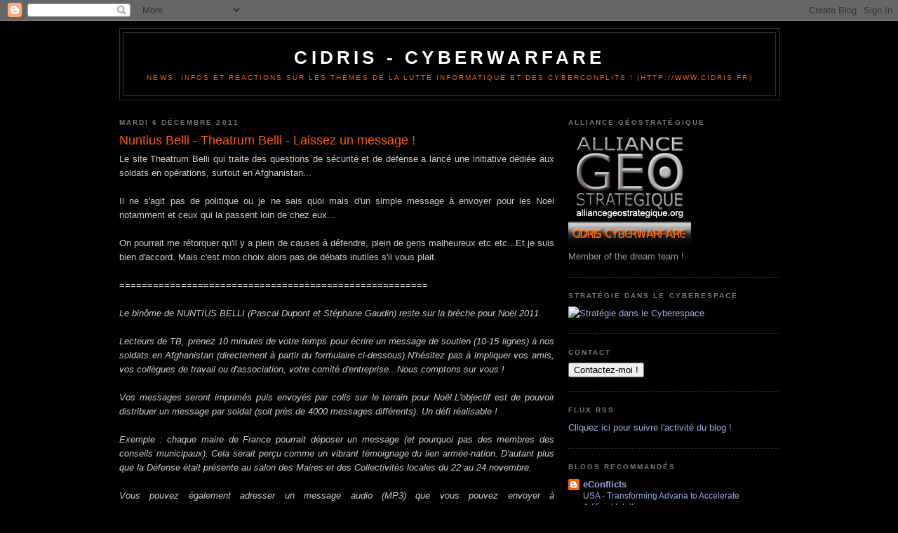

--- FILE ---
content_type: text/html; charset=UTF-8
request_url: https://cidris-news.blogspot.com/2011/12/nuntius-belli-theatrum-belli-laissez-un.html
body_size: 11698
content:
<!DOCTYPE html>
<html dir='ltr' xmlns='http://www.w3.org/1999/xhtml' xmlns:b='http://www.google.com/2005/gml/b' xmlns:data='http://www.google.com/2005/gml/data' xmlns:expr='http://www.google.com/2005/gml/expr'>
<head>
<link href='https://www.blogger.com/static/v1/widgets/2944754296-widget_css_bundle.css' rel='stylesheet' type='text/css'/>
<meta content='Oo7vowAsC9qB1OsZHNI_CH1oqS4fd0uCy2g2sksxppM' name='google-site-verification'/>
<meta content='text/html; charset=UTF-8' http-equiv='Content-Type'/>
<meta content='blogger' name='generator'/>
<link href='https://cidris-news.blogspot.com/favicon.ico' rel='icon' type='image/x-icon'/>
<link href='http://cidris-news.blogspot.com/2011/12/nuntius-belli-theatrum-belli-laissez-un.html' rel='canonical'/>
<link rel="alternate" type="application/atom+xml" title="CIDRIS - Cyberwarfare - Atom" href="https://cidris-news.blogspot.com/feeds/posts/default" />
<link rel="alternate" type="application/rss+xml" title="CIDRIS - Cyberwarfare - RSS" href="https://cidris-news.blogspot.com/feeds/posts/default?alt=rss" />
<link rel="service.post" type="application/atom+xml" title="CIDRIS - Cyberwarfare - Atom" href="https://www.blogger.com/feeds/7986081543618046546/posts/default" />

<link rel="alternate" type="application/atom+xml" title="CIDRIS - Cyberwarfare - Atom" href="https://cidris-news.blogspot.com/feeds/5833540583988711495/comments/default" />
<!--Can't find substitution for tag [blog.ieCssRetrofitLinks]-->
<link href='http://www.theatrum-belli.com/media/01/02/1293703724.png' rel='image_src'/>
<meta content='http://cidris-news.blogspot.com/2011/12/nuntius-belli-theatrum-belli-laissez-un.html' property='og:url'/>
<meta content='Nuntius Belli - Theatrum Belli - Laissez un message !' property='og:title'/>
<meta content='Le site Theatrum Belli qui traite des questions de sécurité et de défense a lancé une initiative dédiée aux soldats en opérations, surtout e...' property='og:description'/>
<meta content='https://lh3.googleusercontent.com/blogger_img_proxy/AEn0k_t9pyji6oxO2iyFb-3YvkR9heYqir1VoSVew3J-ieyUgPIZUatZiODPKH_BucK0nQRFU4Mpf3W031JLetBcUC4Qoi3YpFKboDxy_BkIuCRfizaRkC-zqarPrzCl=w1200-h630-p-k-no-nu' property='og:image'/>
<title>CIDRIS - Cyberwarfare: Nuntius Belli - Theatrum Belli - Laissez un message !</title>
<style id='page-skin-1' type='text/css'><!--
/*
-----------------------------------------------
Blogger Template Style
Name:     Minima Black
Date:     26 Feb 2004
Updated by: Blogger Team
----------------------------------------------- */
/* Variable definitions
====================
<Variable name="bgcolor" description="Page Background Color"
type="color" default="#000">
<Variable name="textcolor" description="Text Color"
type="color" default="#ccc">
<Variable name="linkcolor" description="Link Color"
type="color" default="#9ad">
<Variable name="pagetitlecolor" description="Blog Title Color"
type="color" default="#ccc">
<Variable name="descriptioncolor" description="Blog Description Color"
type="color" default="#777">
<Variable name="titlecolor" description="Post Title Color"
type="color" default="#ad9">
<Variable name="bordercolor" description="Border Color"
type="color" default="#333">
<Variable name="sidebarcolor" description="Sidebar Title Color"
type="color" default="#777">
<Variable name="sidebartextcolor" description="Sidebar Text Color"
type="color" default="#999">
<Variable name="visitedlinkcolor" description="Visited Link Color"
type="color" default="#a7a">
<Variable name="bodyfont" description="Text Font"
type="font" default="normal normal 100% 'Trebuchet MS',Trebuchet,Verdana,Sans-serif">
<Variable name="headerfont" description="Sidebar Title Font"
type="font"
default="normal bold 78% 'Trebuchet MS',Trebuchet,Arial,Verdana,Sans-serif">
<Variable name="pagetitlefont" description="Blog Title Font"
type="font"
default="normal bold 200% 'Trebuchet MS',Trebuchet,Verdana,Sans-serif">
<Variable name="descriptionfont" description="Blog Description Font"
type="font"
default="normal normal 78% 'Trebuchet MS', Trebuchet, Verdana, Sans-serif">
<Variable name="postfooterfont" description="Post Footer Font"
type="font"
default="normal normal 78% 'Trebuchet MS', Trebuchet, Arial, Verdana, Sans-serif">
<Variable name="startSide" description="Start side in blog language"
type="automatic" default="left">
<Variable name="endSide" description="End side in blog language"
type="automatic" default="right">
*/
/* Use this with templates/template-twocol.html */
body {
background:#000000;
margin:0;
color:#cccccc;
font: x-small "Trebuchet MS", Trebuchet, Verdana, Sans-serif;
font-size/* */:/**/small;
font-size: /**/small;
text-align: center;
}
a:link {
color:#99aadd;
text-decoration:none;
}
a:visited {
color:#aa77aa;
text-decoration:none;
}
a:hover {
color:#FB5C00;
text-decoration:underline;
}
a img {
border-width:0;
}
/* Header
-----------------------------------------------
*/
#header-wrapper {
width: 940px;
margin:0 auto 10px;
border:1px solid #333333;
}
#header-inner {
background-position: center;
margin-left: auto;
margin-right: auto;
}
#header {
margin: 5px;
border: 1px solid #333333;
text-align: center;
color:#FFFFFF;
}
#header h1 {
margin:5px 5px 0;
padding:15px 20px .25em;
line-height:1.2em;
text-transform:uppercase;
letter-spacing:.2em;
font: normal bold 200% 'Trebuchet MS',Trebuchet,Verdana,Sans-serif;
}
#header a {
color:#FFFFFF;
text-decoration:none;
}
#header a:hover {
color:#FFFFFF;
}
#header .description {
margin:0 5px 5px;
padding:0 20px 15px;
max-width:900px;
text-transform:uppercase;
letter-spacing:.2em;
line-height: 1.4em;
font: normal normal 78% 'Trebuchet MS', Trebuchet, Verdana, Sans-serif;
color: #FB5C00;
}
#header img {
margin-left: auto;
margin-right: auto;
}
/* Outer-Wrapper
----------------------------------------------- */
#outer-wrapper {
width: 940px;
margin:0 auto;
padding:10px;
text-align:left;
font: normal normal 100% 'Trebuchet MS',Trebuchet,Verdana,Sans-serif;
}
#main-wrapper {
width: 620px;
float: left;
word-wrap: break-word; /* fix for long text breaking sidebar float in IE */
overflow: hidden;     /* fix for long non-text content breaking IE sidebar float */
}
#sidebar-wrapper {
width: 300px;
float: right;
word-wrap: break-word; /* fix for long text breaking sidebar float in IE */
overflow: hidden;     /* fix for long non-text content breaking IE sidebar float */
}
/* Headings
----------------------------------------------- */
h2 {
margin:1.5em 0 .75em;
font:normal bold 78% 'Trebuchet MS',Trebuchet,Arial,Verdana,Sans-serif;
line-height: 1.4em;
text-transform:uppercase;
letter-spacing:.2em;
color:#777777;
}
/* Posts
-----------------------------------------------
*/
h2.date-header {
margin:1.5em 0 .5em;
}
.post {
margin:.5em 0 1.5em;
border-bottom:1px dotted #333333;
padding-bottom:1.5em;
}
.post h3 {
margin:.25em 0 0;
padding:0 0 4px;
font-size:140%;
font-weight:normal;
line-height:1.4em;
color:#FB5C00;
}
.post h3 a, .post h3 a:visited, .post h3 strong {
display:block;
text-decoration:none;
color:#FB5C00;
font-weight:bold;
}
.post h3 strong, .post h3 a:hover {
color:#cccccc;
}
.post-body {
margin:0 0 .75em;
line-height:1.6em;
}
.post-body blockquote {
line-height:1.3em;
}
.post-footer {
margin: .75em 0;
color:#777777;
text-transform:uppercase;
letter-spacing:.1em;
font: normal normal 78% 'Trebuchet MS', Trebuchet, Arial, Verdana, Sans-serif;
line-height: 1.4em;
}
.comment-link {
margin-left:.6em;
}
.post img {
padding:4px;
border:1px solid #333333;
}
.post blockquote {
margin:1em 20px;
}
.post blockquote p {
margin:.75em 0;
}
/* Comments
----------------------------------------------- */
#comments h4 {
margin:1em 0;
font-weight: bold;
line-height: 1.4em;
text-transform:uppercase;
letter-spacing:.2em;
color: #777777;
}
#comments-block {
margin:1em 0 1.5em;
line-height:1.6em;
}
#comments-block .comment-author {
margin:.5em 0;
}
#comments-block .comment-body {
margin:.25em 0 0;
}
#comments-block .comment-footer {
margin:-.25em 0 2em;
line-height: 1.4em;
text-transform:uppercase;
letter-spacing:.1em;
}
#comments-block .comment-body p {
margin:0 0 .75em;
}
.deleted-comment {
font-style:italic;
color:gray;
}
.feed-links {
clear: both;
line-height: 2.5em;
}
#blog-pager-newer-link {
float: left;
}
#blog-pager-older-link {
float: right;
}
#blog-pager {
text-align: center;
}
/* Sidebar Content
----------------------------------------------- */
.sidebar {
color: #999999;
line-height: 1.5em;
}
.sidebar ul {
list-style:none;
margin:0 0 0;
padding:0 0 0;
}
.sidebar li {
margin:0;
padding-top:0;
padding-right:0;
padding-bottom:.25em;
padding-left:15px;
text-indent:-15px;
line-height:1.5em;
}
.sidebar .widget, .main .widget {
border-bottom:1px dotted #333333;
margin:0 0 1.5em;
padding:0 0 1.5em;
}
.main .Blog {
border-bottom-width: 0;
}
/* Profile
----------------------------------------------- */
.profile-img {
float: left;
margin-top: 0;
margin-right: 5px;
margin-bottom: 5px;
margin-left: 0;
padding: 4px;
border: 1px solid #333333;
}
.profile-data {
margin:0;
text-transform:uppercase;
letter-spacing:.1em;
font: normal normal 78% 'Trebuchet MS', Trebuchet, Arial, Verdana, Sans-serif;
color: #777777;
font-weight: bold;
line-height: 1.6em;
}
.profile-datablock {
margin:.5em 0 .5em;
}
.profile-textblock {
margin: 0.5em 0;
line-height: 1.6em;
}
.profile-link {
font: normal normal 78% 'Trebuchet MS', Trebuchet, Arial, Verdana, Sans-serif;
text-transform: uppercase;
letter-spacing: .1em;
}
/* Footer
----------------------------------------------- */
#footer {
width:660px;
clear:both;
margin:0 auto;
padding-top:15px;
line-height: 1.6em;
text-transform:uppercase;
letter-spacing:.1em;
text-align: center;
}

--></style>
<link href='https://www.blogger.com/dyn-css/authorization.css?targetBlogID=7986081543618046546&amp;zx=027d0918-f863-4b19-a65b-959141da0213' media='none' onload='if(media!=&#39;all&#39;)media=&#39;all&#39;' rel='stylesheet'/><noscript><link href='https://www.blogger.com/dyn-css/authorization.css?targetBlogID=7986081543618046546&amp;zx=027d0918-f863-4b19-a65b-959141da0213' rel='stylesheet'/></noscript>
<meta name='google-adsense-platform-account' content='ca-host-pub-1556223355139109'/>
<meta name='google-adsense-platform-domain' content='blogspot.com'/>

</head>
<body>
<div class='navbar section' id='navbar'><div class='widget Navbar' data-version='1' id='Navbar1'><script type="text/javascript">
    function setAttributeOnload(object, attribute, val) {
      if(window.addEventListener) {
        window.addEventListener('load',
          function(){ object[attribute] = val; }, false);
      } else {
        window.attachEvent('onload', function(){ object[attribute] = val; });
      }
    }
  </script>
<div id="navbar-iframe-container"></div>
<script type="text/javascript" src="https://apis.google.com/js/platform.js"></script>
<script type="text/javascript">
      gapi.load("gapi.iframes:gapi.iframes.style.bubble", function() {
        if (gapi.iframes && gapi.iframes.getContext) {
          gapi.iframes.getContext().openChild({
              url: 'https://www.blogger.com/navbar/7986081543618046546?po\x3d5833540583988711495\x26origin\x3dhttps://cidris-news.blogspot.com',
              where: document.getElementById("navbar-iframe-container"),
              id: "navbar-iframe"
          });
        }
      });
    </script><script type="text/javascript">
(function() {
var script = document.createElement('script');
script.type = 'text/javascript';
script.src = '//pagead2.googlesyndication.com/pagead/js/google_top_exp.js';
var head = document.getElementsByTagName('head')[0];
if (head) {
head.appendChild(script);
}})();
</script>
</div></div>
<div id='outer-wrapper'><div id='wrap2'>
<!-- skip links for text browsers -->
<span id='skiplinks' style='display:none;'>
<a href='#main'>skip to main </a> |
      <a href='#sidebar'>skip to sidebar</a>
</span>
<div id='header-wrapper'>
<div class='header section' id='header'><div class='widget Header' data-version='1' id='Header1'>
<div id='header-inner'>
<div class='titlewrapper'>
<h1 class='title'>
<a href='https://cidris-news.blogspot.com/'>
CIDRIS - Cyberwarfare
</a>
</h1>
</div>
<div class='descriptionwrapper'>
<p class='description'><span>News, Infos et réactions sur les thèmes de la lutte informatique et des cyberconflits ! (http://www.cidris.fr)</span></p>
</div>
</div>
</div></div>
</div>
<div id='content-wrapper'>
<div id='crosscol-wrapper' style='text-align:center'>
<div class='crosscol no-items section' id='crosscol'></div>
</div>
<div id='main-wrapper'>
<div class='main section' id='main'><div class='widget Blog' data-version='1' id='Blog1'>
<div class='blog-posts hfeed'>

          <div class="date-outer">
        
<h2 class='date-header'><span>mardi 6 décembre 2011</span></h2>

          <div class="date-posts">
        
<div class='post-outer'>
<div class='post hentry uncustomized-post-template' itemprop='blogPost' itemscope='itemscope' itemtype='http://schema.org/BlogPosting'>
<meta content='http://www.theatrum-belli.com/media/01/02/1293703724.png' itemprop='image_url'/>
<meta content='7986081543618046546' itemprop='blogId'/>
<meta content='5833540583988711495' itemprop='postId'/>
<a name='5833540583988711495'></a>
<h3 class='post-title entry-title' itemprop='name'>
Nuntius Belli - Theatrum Belli - Laissez un message !
</h3>
<div class='post-header'>
<div class='post-header-line-1'></div>
</div>
<div class='post-body entry-content' id='post-body-5833540583988711495' itemprop='description articleBody'>
<div style="text-align: justify;">Le site Theatrum Belli qui traite des questions de sécurité et de défense a lancé une initiative dédiée aux soldats en opérations, surtout en Afghanistan...</div><div style="text-align: justify;"><br /></div><div style="text-align: justify;">Il ne s'agit pas de politique ou je ne sais quoi mais d'un simple message à envoyer pour les Noël notamment et ceux qui la passent loin de chez eux...</div><div style="text-align: justify;"><br /></div><div style="text-align: justify;">On pourrait me rétorquer qu'il y a plein de causes à défendre, plein de gens malheureux etc etc...Et je suis bien d'accord. Mais c'est mon choix alors pas de débats inutiles s'il vous plait.</div><div style="text-align: justify;"><br /></div><div style="text-align: justify;">=======================================================</div><div style="text-align: justify;"><br /></div><span><div style="text-align: justify;"><i>Le binôme de NUNTIUS BELLI (Pascal Dupont et Stéphane Gaudin) reste sur la brèche pour Noël 2011.</i></div></span><div style="text-align: justify;"><span><span><i><br /></i></span></span></div><div style="text-align: justify;"><span><span><i>Lecteurs de TB, prenez 10 minutes de votre temps pour écrire un message de soutien (10-15 lignes) à nos soldats en Afghanistan (directement à partir du formulaire ci-dessous).N'hésitez pas à impliquer vos amis, vos collègues de travail ou d'association, votre comité d'entreprise...Nous comptons sur vous !</i></span></span></div><div style="text-align: justify;"><span><span><i><br /></i></span></span></div><div style="text-align: justify;"><span><span><i>Vos messages seront imprimés puis envoyés par colis sur le terrain pour Noël.L'objectif est de pouvoir distribuer un message par soldat (soit près de 4000 messages différents). Un défi réalisable !</i></span></span></div><div style="text-align: justify;"><span><span><i><br /></i></span></span></div><div style="text-align: justify;"><span><span><i>Exemple : chaque maire de France pourrait déposer un message (et pourquoi pas des membres des conseils municipaux). Cela serait perçu comme un vibrant témoignage du lien armée-nation. D'autant plus que la Défense était présente au salon des Maires et des Collectivités locales du 22 au 24 novembre.</i></span></span></div><div><div style="text-align: justify;"><i><br /></i></div><span><div style="text-align: justify;"><i>Vous pouvez également adresser un message audio (MP3) que vous pouvez envoyer à contact@theatrum-belli.com ou bien une lettre, un dessin d'enfant, une carte postale à l'adresse suivante :THEATRUM BELLIc/o Pascal DUPONT23, Rue de Bellevue88110 Raon l&#8217;Étape</i></div></span></div><div><div style="text-align: justify;"><br /></div><span><div style="text-align: justify;"><b>PS : Nous rappelons que soutenir les troupes françaises ne signifie pas forcément soutenir le choix politique de leur déploiement. Il s'agit d'un geste citoyen et fraternel en dehors de toute considération politique.</b></div></span></div><div><div style="text-align: justify;"><br /></div><div><h3 style="text-align: justify;margin-top: 0px; margin-right: 0px; margin-bottom: 0px; margin-left: 0px; padding-top: 10px; padding-right: 10px; padding-bottom: 10px; padding-left: 10px; line-height: 23px; font-size: 18px; color: rgb(153, 51, 51); font-family: Verdana; background-color: rgb(204, 204, 153); ">Opération NUNTIUS BELLI : Pour leur 10e Noël, envoyer votre message de soutien aux soldats français en Afghanistan</h3><div class="posttext" style="font-family: Verdana; font-size: 12px; line-height: 13px; background-color: rgb(204, 204, 153); "><div class="posttext-decorator1"><div class="posttext-decorator2"><p style="text-align: justify; "><strong><img alt="1293703724.png" src="https://lh3.googleusercontent.com/blogger_img_proxy/AEn0k_t9pyji6oxO2iyFb-3YvkR9heYqir1VoSVew3J-ieyUgPIZUatZiODPKH_BucK0nQRFU4Mpf3W031JLetBcUC4Qoi3YpFKboDxy_BkIuCRfizaRkC-zqarPrzCl=s0-d" style="float: left; margin-top: 0.2em; margin-right: 1.4em; margin-bottom: 0.7em; margin-left: 0px; "></strong></p><p style="text-align: justify; "> </p></div></div></div></div></div>
<div style='clear: both;'></div>
</div>
<div class='post-footer'>
<div class='post-footer-line post-footer-line-1'>
<span class='post-author vcard'>
Publié par
<span class='fn' itemprop='author' itemscope='itemscope' itemtype='http://schema.org/Person'>
<span itemprop='name'>CIDRIS</span>
</span>
</span>
<span class='post-timestamp'>
à
<meta content='http://cidris-news.blogspot.com/2011/12/nuntius-belli-theatrum-belli-laissez-un.html' itemprop='url'/>
<a class='timestamp-link' href='https://cidris-news.blogspot.com/2011/12/nuntius-belli-theatrum-belli-laissez-un.html' rel='bookmark' title='permanent link'><abbr class='published' itemprop='datePublished' title='2011-12-06T00:50:00-08:00'>00:50</abbr></a>
</span>
<span class='post-comment-link'>
</span>
<span class='post-icons'>
<span class='item-control blog-admin pid-710228573'>
<a href='https://www.blogger.com/post-edit.g?blogID=7986081543618046546&postID=5833540583988711495&from=pencil' title='Modifier l&#39;article'>
<img alt='' class='icon-action' height='18' src='https://resources.blogblog.com/img/icon18_edit_allbkg.gif' width='18'/>
</a>
</span>
</span>
<div class='post-share-buttons goog-inline-block'>
</div>
</div>
<div class='post-footer-line post-footer-line-2'>
<span class='post-labels'>
</span>
</div>
<div class='post-footer-line post-footer-line-3'>
<span class='post-location'>
</span>
</div>
</div>
</div>
<div class='comments' id='comments'>
<a name='comments'></a>
<h4>Aucun commentaire:</h4>
<div id='Blog1_comments-block-wrapper'>
<dl class='avatar-comment-indent' id='comments-block'>
</dl>
</div>
<p class='comment-footer'>
<div class='comment-form'>
<a name='comment-form'></a>
<h4 id='comment-post-message'>Enregistrer un commentaire</h4>
<p>
</p>
<a href='https://www.blogger.com/comment/frame/7986081543618046546?po=5833540583988711495&hl=fr&saa=85391&origin=https://cidris-news.blogspot.com' id='comment-editor-src'></a>
<iframe allowtransparency='true' class='blogger-iframe-colorize blogger-comment-from-post' frameborder='0' height='410px' id='comment-editor' name='comment-editor' src='' width='100%'></iframe>
<script src='https://www.blogger.com/static/v1/jsbin/2830521187-comment_from_post_iframe.js' type='text/javascript'></script>
<script type='text/javascript'>
      BLOG_CMT_createIframe('https://www.blogger.com/rpc_relay.html');
    </script>
</div>
</p>
</div>
</div>

        </div></div>
      
</div>
<div class='blog-pager' id='blog-pager'>
<span id='blog-pager-newer-link'>
<a class='blog-pager-newer-link' href='https://cidris-news.blogspot.com/2011/12/cyber-exercices-2011-suite-et-sans.html' id='Blog1_blog-pager-newer-link' title='Article plus récent'>Article plus récent</a>
</span>
<span id='blog-pager-older-link'>
<a class='blog-pager-older-link' href='https://cidris-news.blogspot.com/2011/12/united-kingdom-cyber-security-strategy.html' id='Blog1_blog-pager-older-link' title='Article plus ancien'>Article plus ancien</a>
</span>
<a class='home-link' href='https://cidris-news.blogspot.com/'>Accueil</a>
</div>
<div class='clear'></div>
<div class='post-feeds'>
<div class='feed-links'>
Inscription à :
<a class='feed-link' href='https://cidris-news.blogspot.com/feeds/5833540583988711495/comments/default' target='_blank' type='application/atom+xml'>Publier les commentaires (Atom)</a>
</div>
</div>
</div></div>
</div>
<div id='sidebar-wrapper'>
<div class='sidebar section' id='sidebar'><div class='widget Image' data-version='1' id='Image2'>
<h2>Alliance Géostratégique</h2>
<div class='widget-content'>
<a href='http://www.alliancegeostrategique.org/'>
<img alt='Alliance Géostratégique' height='162' id='Image2_img' src='https://blogger.googleusercontent.com/img/b/R29vZ2xl/AVvXsEh0oWUw8vJmpjGWqLIsmBxuhwX5K5IUGv9-4cBAEPCIsje8a01_dNK_qRAQ4scWkQFz7fOZ_k7lsyMZllxVRbH2D8EeXNB0Ri48Fk4k3um22Pa0i4IRFktvSTcaPjCrHYrvJQyeeGIBtHDJ/s300/vignette_cidriscyberwarfare.png' width='175'/>
</a>
<br/>
<span class='caption'>Member of the dream team !</span>
</div>
<div class='clear'></div>
</div><div class='widget Image' data-version='1' id='Image1'>
<h2>Stratégie dans le Cyberespace</h2>
<div class='widget-content'>
<a href='http://alliancegeostrategique.org/2011/09/19/les-cahiers-dgs-strategies-dans-le-cyberespace/'>
<img alt='Stratégie dans le Cyberespace' height='215' id='Image1_img' src='https://lh3.googleusercontent.com/blogger_img_proxy/AEn0k_vYJXp0AQZIvxDDnT6flAYyXWG58_YbaZOdLImRTeqAnatlcib190GiMk2cEOsYu2D-23geks7gQkWS4apm0zllIdWSPPXRdfXdfZWNv2vt61S_yp7nTxEBXw0zxYstK32rmgbiJrTQrPcH5IC8VejY2AhNjYUJtJFKdQv8LIQ=s0-d' width='150'/>
</a>
<br/>
</div>
<div class='clear'></div>
</div><div class='widget HTML' data-version='1' id='HTML2'>
<h2 class='title'>Contact</h2>
<div class='widget-content'>
<button type="button" onclick="javascript:window.open('http://www.emailmeform.com/builder/form/mL5Sc0NZ77j8v494Rz6CIHc');">Contactez-moi !</button>
</div>
<div class='clear'></div>
</div><div class='widget Text' data-version='1' id='Text1'>
<h2 class='title'>Flux RSS</h2>
<div class='widget-content'>
<a href="http://feeds.feedburner.com/Cidris-Cyberwarfare">Cliquez ici pour suivre l'activité du blog !</a><br/>
</div>
<div class='clear'></div>
</div><div class='widget BlogList' data-version='1' id='BlogList1'>
<h2 class='title'>Blogs recommandés</h2>
<div class='widget-content'>
<div class='blog-list-container' id='BlogList1_container'>
<ul id='BlogList1_blogs'>
<li style='display: block;'>
<div class='blog-icon'>
<img data-lateloadsrc='https://lh3.googleusercontent.com/blogger_img_proxy/AEn0k_tIBzJbUmoqc2bdcowExL2dDLhi_4Vr_2dUSmfGxTaX8sYfGEEPAaMcivAMO8xl7c5tt1ZglVcfyi1T5z90Mycs5bgQBu4e6d0qXM8wWMc=s16-w16-h16' height='16' width='16'/>
</div>
<div class='blog-content'>
<div class='blog-title'>
<a href='https://econflicts.blogspot.com/' target='_blank'>
eConflicts</a>
</div>
<div class='item-content'>
<span class='item-title'>
<a href='https://econflicts.blogspot.com/2026/01/usa-transforming-advana-to-accelerate.html' target='_blank'>
USA - Transforming Advana to Accelerate Artificial Intelligence
</a>
</span>
<div class='item-time'>
Il y a 1&#160;jour
</div>
</div>
</div>
<div style='clear: both;'></div>
</li>
<li style='display: block;'>
<div class='blog-icon'>
<img data-lateloadsrc='https://lh3.googleusercontent.com/blogger_img_proxy/AEn0k_uuTMCeylH8gJp9g7RBKFbBZGt4cyd5l12A9dpMbaawi4YNZlQF6DdXqXkFB7sFQTS4v-jV7U8ga4McOrgh5PLlfe7YlzI9SF--=s16-w16-h16' height='16' width='16'/>
</div>
<div class='blog-content'>
<div class='blog-title'>
<a href='http://si-vis.blogspot.com/' target='_blank'>
Si vis pacem para bellum</a>
</div>
<div class='item-content'>
<span class='item-title'>
<a href='http://si-vis.blogspot.com/2017/05/wannacry.html' target='_blank'>
Quelles réactions après WannaCry(pt) ?
</a>
</span>
<div class='item-time'>
Il y a 8&#160;ans
</div>
</div>
</div>
<div style='clear: both;'></div>
</li>
<li style='display: block;'>
<div class='blog-icon'>
<img data-lateloadsrc='https://lh3.googleusercontent.com/blogger_img_proxy/AEn0k_tNzVyGsv2N_UXWi-0FkUzE6W8XIpa2n441Tv9R8r-7VgkuC9ewDf8PzDoOGsof_icTnVL6hSZ3Z6PKaAPQ0XJtFViYbbF_y6TfETT_QOMO=s16-w16-h16' height='16' width='16'/>
</div>
<div class='blog-content'>
<div class='blog-title'>
<a href='http://alliancegeostrategique.org/' target='_blank'>
Alliance Géostratégique</a>
</div>
<div class='item-content'>
<span class='item-title'>
<!--Can't find substitution for tag [item.itemTitle]-->
</span>
<div class='item-time'>
<!--Can't find substitution for tag [item.timePeriodSinceLastUpdate]-->
</div>
</div>
</div>
<div style='clear: both;'></div>
</li>
<li style='display: block;'>
<div class='blog-icon'>
<img data-lateloadsrc='https://lh3.googleusercontent.com/blogger_img_proxy/AEn0k_tQbz7lwSCmv92HozSU0CcN5ShdQmh1kiIPBtLXLsfj3YFsPrpGpGkOLE4AHCxTf82BVx6X15Vf38yIryAOrtvGZZe_C_NnQA5gBJFz9TI14ujd8qZKJzJOEXlGeHCXcfbNyA=s16-w16-h16' height='16' width='16'/>
</div>
<div class='blog-content'>
<div class='blog-title'>
<a href='http://rss.libguides.com/rss.php?mode=p&iid=1494&pid=133303' target='_blank'>
NATO Multimedia Library Welcome to NATO LibGuides: Updates to Cyberspace Security</a>
</div>
<div class='item-content'>
<span class='item-title'>
<!--Can't find substitution for tag [item.itemTitle]-->
</span>
<div class='item-time'>
<!--Can't find substitution for tag [item.timePeriodSinceLastUpdate]-->
</div>
</div>
</div>
<div style='clear: both;'></div>
</li>
</ul>
<div class='clear'></div>
</div>
</div>
</div><div class='widget Label' data-version='1' id='Label1'>
<h2>Libellés</h2>
<div class='widget-content list-label-widget-content'>
<ul>
<li>
<a dir='ltr' href='https://cidris-news.blogspot.com/search/label/AGS'>AGS</a>
<span dir='ltr'>(21)</span>
</li>
<li>
<a dir='ltr' href='https://cidris-news.blogspot.com/search/label/ANSSI'>ANSSI</a>
<span dir='ltr'>(3)</span>
</li>
<li>
<a dir='ltr' href='https://cidris-news.blogspot.com/search/label/Chine'>Chine</a>
<span dir='ltr'>(17)</span>
</li>
<li>
<a dir='ltr' href='https://cidris-news.blogspot.com/search/label/Colloque%2Fs%C3%A9minaire'>Colloque/séminaire</a>
<span dir='ltr'>(12)</span>
</li>
<li>
<a dir='ltr' href='https://cidris-news.blogspot.com/search/label/Cyber-command'>Cyber-command</a>
<span dir='ltr'>(3)</span>
</li>
<li>
<a dir='ltr' href='https://cidris-news.blogspot.com/search/label/Cybercriminalit%C3%A9'>Cybercriminalité</a>
<span dir='ltr'>(20)</span>
</li>
<li>
<a dir='ltr' href='https://cidris-news.blogspot.com/search/label/Cyberwarfare'>Cyberwarfare</a>
<span dir='ltr'>(38)</span>
</li>
<li>
<a dir='ltr' href='https://cidris-news.blogspot.com/search/label/Cyberwarfare%20-%20USA'>Cyberwarfare - USA</a>
<span dir='ltr'>(105)</span>
</li>
<li>
<a dir='ltr' href='https://cidris-news.blogspot.com/search/label/DARPA'>DARPA</a>
<span dir='ltr'>(6)</span>
</li>
<li>
<a dir='ltr' href='https://cidris-news.blogspot.com/search/label/D%C3%A9fense'>Défense</a>
<span dir='ltr'>(31)</span>
</li>
<li>
<a dir='ltr' href='https://cidris-news.blogspot.com/search/label/DHS'>DHS</a>
<span dir='ltr'>(9)</span>
</li>
<li>
<a dir='ltr' href='https://cidris-news.blogspot.com/search/label/Diplomatie'>Diplomatie</a>
<span dir='ltr'>(11)</span>
</li>
<li>
<a dir='ltr' href='https://cidris-news.blogspot.com/search/label/DoD'>DoD</a>
<span dir='ltr'>(14)</span>
</li>
<li>
<a dir='ltr' href='https://cidris-news.blogspot.com/search/label/Droit'>Droit</a>
<span dir='ltr'>(3)</span>
</li>
<li>
<a dir='ltr' href='https://cidris-news.blogspot.com/search/label/Enisa'>Enisa</a>
<span dir='ltr'>(2)</span>
</li>
<li>
<a dir='ltr' href='https://cidris-news.blogspot.com/search/label/Europe'>Europe</a>
<span dir='ltr'>(10)</span>
</li>
<li>
<a dir='ltr' href='https://cidris-news.blogspot.com/search/label/Exercices'>Exercices</a>
<span dir='ltr'>(16)</span>
</li>
<li>
<a dir='ltr' href='https://cidris-news.blogspot.com/search/label/Finlande'>Finlande</a>
<span dir='ltr'>(1)</span>
</li>
<li>
<a dir='ltr' href='https://cidris-news.blogspot.com/search/label/Gouvernance%20Internet'>Gouvernance Internet</a>
<span dir='ltr'>(61)</span>
</li>
<li>
<a dir='ltr' href='https://cidris-news.blogspot.com/search/label/Hacktivisme'>Hacktivisme</a>
<span dir='ltr'>(19)</span>
</li>
<li>
<a dir='ltr' href='https://cidris-news.blogspot.com/search/label/ICANN'>ICANN</a>
<span dir='ltr'>(14)</span>
</li>
<li>
<a dir='ltr' href='https://cidris-news.blogspot.com/search/label/IETF'>IETF</a>
<span dir='ltr'>(9)</span>
</li>
<li>
<a dir='ltr' href='https://cidris-news.blogspot.com/search/label/Inde'>Inde</a>
<span dir='ltr'>(4)</span>
</li>
<li>
<a dir='ltr' href='https://cidris-news.blogspot.com/search/label/Iran'>Iran</a>
<span dir='ltr'>(1)</span>
</li>
<li>
<a dir='ltr' href='https://cidris-news.blogspot.com/search/label/Isra%C3%ABl'>Israël</a>
<span dir='ltr'>(1)</span>
</li>
<li>
<a dir='ltr' href='https://cidris-news.blogspot.com/search/label/LIO%20-%20LID'>LIO - LID</a>
<span dir='ltr'>(71)</span>
</li>
<li>
<a dir='ltr' href='https://cidris-news.blogspot.com/search/label/NSA'>NSA</a>
<span dir='ltr'>(3)</span>
</li>
<li>
<a dir='ltr' href='https://cidris-news.blogspot.com/search/label/ONU'>ONU</a>
<span dir='ltr'>(5)</span>
</li>
<li>
<a dir='ltr' href='https://cidris-news.blogspot.com/search/label/OTAN'>OTAN</a>
<span dir='ltr'>(8)</span>
</li>
<li>
<a dir='ltr' href='https://cidris-news.blogspot.com/search/label/Russie'>Russie</a>
<span dir='ltr'>(7)</span>
</li>
<li>
<a dir='ltr' href='https://cidris-news.blogspot.com/search/label/SCADA'>SCADA</a>
<span dir='ltr'>(4)</span>
</li>
<li>
<a dir='ltr' href='https://cidris-news.blogspot.com/search/label/S%C3%A9curit%C3%A9%20-%20Organisationnelle'>Sécurité - Organisationnelle</a>
<span dir='ltr'>(79)</span>
</li>
<li>
<a dir='ltr' href='https://cidris-news.blogspot.com/search/label/S%C3%A9curit%C3%A9%20-%20Technique'>Sécurité - Technique</a>
<span dir='ltr'>(82)</span>
</li>
<li>
<a dir='ltr' href='https://cidris-news.blogspot.com/search/label/Strat%C3%A9gie'>Stratégie</a>
<span dir='ltr'>(15)</span>
</li>
</ul>
<div class='clear'></div>
</div>
</div><div class='widget BlogArchive' data-version='1' id='BlogArchive2'>
<h2>Archives du blog</h2>
<div class='widget-content'>
<div id='ArchiveList'>
<div id='BlogArchive2_ArchiveList'>
<ul class='hierarchy'>
<li class='archivedate collapsed'>
<a class='toggle' href='javascript:void(0)'>
<span class='zippy'>

        &#9658;&#160;
      
</span>
</a>
<a class='post-count-link' href='https://cidris-news.blogspot.com/2014/'>
2014
</a>
<span class='post-count' dir='ltr'>(3)</span>
<ul class='hierarchy'>
<li class='archivedate collapsed'>
<a class='toggle' href='javascript:void(0)'>
<span class='zippy'>

        &#9658;&#160;
      
</span>
</a>
<a class='post-count-link' href='https://cidris-news.blogspot.com/2014/03/'>
mars
</a>
<span class='post-count' dir='ltr'>(2)</span>
</li>
</ul>
<ul class='hierarchy'>
<li class='archivedate collapsed'>
<a class='toggle' href='javascript:void(0)'>
<span class='zippy'>

        &#9658;&#160;
      
</span>
</a>
<a class='post-count-link' href='https://cidris-news.blogspot.com/2014/01/'>
janvier
</a>
<span class='post-count' dir='ltr'>(1)</span>
</li>
</ul>
</li>
</ul>
<ul class='hierarchy'>
<li class='archivedate collapsed'>
<a class='toggle' href='javascript:void(0)'>
<span class='zippy'>

        &#9658;&#160;
      
</span>
</a>
<a class='post-count-link' href='https://cidris-news.blogspot.com/2013/'>
2013
</a>
<span class='post-count' dir='ltr'>(46)</span>
<ul class='hierarchy'>
<li class='archivedate collapsed'>
<a class='toggle' href='javascript:void(0)'>
<span class='zippy'>

        &#9658;&#160;
      
</span>
</a>
<a class='post-count-link' href='https://cidris-news.blogspot.com/2013/12/'>
décembre
</a>
<span class='post-count' dir='ltr'>(1)</span>
</li>
</ul>
<ul class='hierarchy'>
<li class='archivedate collapsed'>
<a class='toggle' href='javascript:void(0)'>
<span class='zippy'>

        &#9658;&#160;
      
</span>
</a>
<a class='post-count-link' href='https://cidris-news.blogspot.com/2013/11/'>
novembre
</a>
<span class='post-count' dir='ltr'>(2)</span>
</li>
</ul>
<ul class='hierarchy'>
<li class='archivedate collapsed'>
<a class='toggle' href='javascript:void(0)'>
<span class='zippy'>

        &#9658;&#160;
      
</span>
</a>
<a class='post-count-link' href='https://cidris-news.blogspot.com/2013/09/'>
septembre
</a>
<span class='post-count' dir='ltr'>(3)</span>
</li>
</ul>
<ul class='hierarchy'>
<li class='archivedate collapsed'>
<a class='toggle' href='javascript:void(0)'>
<span class='zippy'>

        &#9658;&#160;
      
</span>
</a>
<a class='post-count-link' href='https://cidris-news.blogspot.com/2013/08/'>
août
</a>
<span class='post-count' dir='ltr'>(2)</span>
</li>
</ul>
<ul class='hierarchy'>
<li class='archivedate collapsed'>
<a class='toggle' href='javascript:void(0)'>
<span class='zippy'>

        &#9658;&#160;
      
</span>
</a>
<a class='post-count-link' href='https://cidris-news.blogspot.com/2013/07/'>
juillet
</a>
<span class='post-count' dir='ltr'>(2)</span>
</li>
</ul>
<ul class='hierarchy'>
<li class='archivedate collapsed'>
<a class='toggle' href='javascript:void(0)'>
<span class='zippy'>

        &#9658;&#160;
      
</span>
</a>
<a class='post-count-link' href='https://cidris-news.blogspot.com/2013/06/'>
juin
</a>
<span class='post-count' dir='ltr'>(3)</span>
</li>
</ul>
<ul class='hierarchy'>
<li class='archivedate collapsed'>
<a class='toggle' href='javascript:void(0)'>
<span class='zippy'>

        &#9658;&#160;
      
</span>
</a>
<a class='post-count-link' href='https://cidris-news.blogspot.com/2013/05/'>
mai
</a>
<span class='post-count' dir='ltr'>(7)</span>
</li>
</ul>
<ul class='hierarchy'>
<li class='archivedate collapsed'>
<a class='toggle' href='javascript:void(0)'>
<span class='zippy'>

        &#9658;&#160;
      
</span>
</a>
<a class='post-count-link' href='https://cidris-news.blogspot.com/2013/04/'>
avril
</a>
<span class='post-count' dir='ltr'>(6)</span>
</li>
</ul>
<ul class='hierarchy'>
<li class='archivedate collapsed'>
<a class='toggle' href='javascript:void(0)'>
<span class='zippy'>

        &#9658;&#160;
      
</span>
</a>
<a class='post-count-link' href='https://cidris-news.blogspot.com/2013/03/'>
mars
</a>
<span class='post-count' dir='ltr'>(4)</span>
</li>
</ul>
<ul class='hierarchy'>
<li class='archivedate collapsed'>
<a class='toggle' href='javascript:void(0)'>
<span class='zippy'>

        &#9658;&#160;
      
</span>
</a>
<a class='post-count-link' href='https://cidris-news.blogspot.com/2013/02/'>
février
</a>
<span class='post-count' dir='ltr'>(5)</span>
</li>
</ul>
<ul class='hierarchy'>
<li class='archivedate collapsed'>
<a class='toggle' href='javascript:void(0)'>
<span class='zippy'>

        &#9658;&#160;
      
</span>
</a>
<a class='post-count-link' href='https://cidris-news.blogspot.com/2013/01/'>
janvier
</a>
<span class='post-count' dir='ltr'>(11)</span>
</li>
</ul>
</li>
</ul>
<ul class='hierarchy'>
<li class='archivedate collapsed'>
<a class='toggle' href='javascript:void(0)'>
<span class='zippy'>

        &#9658;&#160;
      
</span>
</a>
<a class='post-count-link' href='https://cidris-news.blogspot.com/2012/'>
2012
</a>
<span class='post-count' dir='ltr'>(76)</span>
<ul class='hierarchy'>
<li class='archivedate collapsed'>
<a class='toggle' href='javascript:void(0)'>
<span class='zippy'>

        &#9658;&#160;
      
</span>
</a>
<a class='post-count-link' href='https://cidris-news.blogspot.com/2012/12/'>
décembre
</a>
<span class='post-count' dir='ltr'>(2)</span>
</li>
</ul>
<ul class='hierarchy'>
<li class='archivedate collapsed'>
<a class='toggle' href='javascript:void(0)'>
<span class='zippy'>

        &#9658;&#160;
      
</span>
</a>
<a class='post-count-link' href='https://cidris-news.blogspot.com/2012/11/'>
novembre
</a>
<span class='post-count' dir='ltr'>(5)</span>
</li>
</ul>
<ul class='hierarchy'>
<li class='archivedate collapsed'>
<a class='toggle' href='javascript:void(0)'>
<span class='zippy'>

        &#9658;&#160;
      
</span>
</a>
<a class='post-count-link' href='https://cidris-news.blogspot.com/2012/10/'>
octobre
</a>
<span class='post-count' dir='ltr'>(6)</span>
</li>
</ul>
<ul class='hierarchy'>
<li class='archivedate collapsed'>
<a class='toggle' href='javascript:void(0)'>
<span class='zippy'>

        &#9658;&#160;
      
</span>
</a>
<a class='post-count-link' href='https://cidris-news.blogspot.com/2012/09/'>
septembre
</a>
<span class='post-count' dir='ltr'>(6)</span>
</li>
</ul>
<ul class='hierarchy'>
<li class='archivedate collapsed'>
<a class='toggle' href='javascript:void(0)'>
<span class='zippy'>

        &#9658;&#160;
      
</span>
</a>
<a class='post-count-link' href='https://cidris-news.blogspot.com/2012/07/'>
juillet
</a>
<span class='post-count' dir='ltr'>(2)</span>
</li>
</ul>
<ul class='hierarchy'>
<li class='archivedate collapsed'>
<a class='toggle' href='javascript:void(0)'>
<span class='zippy'>

        &#9658;&#160;
      
</span>
</a>
<a class='post-count-link' href='https://cidris-news.blogspot.com/2012/06/'>
juin
</a>
<span class='post-count' dir='ltr'>(5)</span>
</li>
</ul>
<ul class='hierarchy'>
<li class='archivedate collapsed'>
<a class='toggle' href='javascript:void(0)'>
<span class='zippy'>

        &#9658;&#160;
      
</span>
</a>
<a class='post-count-link' href='https://cidris-news.blogspot.com/2012/05/'>
mai
</a>
<span class='post-count' dir='ltr'>(8)</span>
</li>
</ul>
<ul class='hierarchy'>
<li class='archivedate collapsed'>
<a class='toggle' href='javascript:void(0)'>
<span class='zippy'>

        &#9658;&#160;
      
</span>
</a>
<a class='post-count-link' href='https://cidris-news.blogspot.com/2012/04/'>
avril
</a>
<span class='post-count' dir='ltr'>(6)</span>
</li>
</ul>
<ul class='hierarchy'>
<li class='archivedate collapsed'>
<a class='toggle' href='javascript:void(0)'>
<span class='zippy'>

        &#9658;&#160;
      
</span>
</a>
<a class='post-count-link' href='https://cidris-news.blogspot.com/2012/03/'>
mars
</a>
<span class='post-count' dir='ltr'>(13)</span>
</li>
</ul>
<ul class='hierarchy'>
<li class='archivedate collapsed'>
<a class='toggle' href='javascript:void(0)'>
<span class='zippy'>

        &#9658;&#160;
      
</span>
</a>
<a class='post-count-link' href='https://cidris-news.blogspot.com/2012/02/'>
février
</a>
<span class='post-count' dir='ltr'>(10)</span>
</li>
</ul>
<ul class='hierarchy'>
<li class='archivedate collapsed'>
<a class='toggle' href='javascript:void(0)'>
<span class='zippy'>

        &#9658;&#160;
      
</span>
</a>
<a class='post-count-link' href='https://cidris-news.blogspot.com/2012/01/'>
janvier
</a>
<span class='post-count' dir='ltr'>(13)</span>
</li>
</ul>
</li>
</ul>
<ul class='hierarchy'>
<li class='archivedate expanded'>
<a class='toggle' href='javascript:void(0)'>
<span class='zippy toggle-open'>

        &#9660;&#160;
      
</span>
</a>
<a class='post-count-link' href='https://cidris-news.blogspot.com/2011/'>
2011
</a>
<span class='post-count' dir='ltr'>(120)</span>
<ul class='hierarchy'>
<li class='archivedate expanded'>
<a class='toggle' href='javascript:void(0)'>
<span class='zippy toggle-open'>

        &#9660;&#160;
      
</span>
</a>
<a class='post-count-link' href='https://cidris-news.blogspot.com/2011/12/'>
décembre
</a>
<span class='post-count' dir='ltr'>(10)</span>
<ul class='posts'>
<li><a href='https://cidris-news.blogspot.com/2011/12/cyberdissuasion-ou-cyber-dans-la.html'>Cyberdissuasion ou cyber dans la dissuasion</a></li>
<li><a href='https://cidris-news.blogspot.com/2011/12/cyber-coalition-2011-exercice-encore.html'>Cyber Coalition 2011 - Exercice (encore)</a></li>
<li><a href='https://cidris-news.blogspot.com/2011/12/analyse-du-blueprint-for-secure-cyber.html'>Analyse du &quot;Blueprint for a Secure Cyber Future&quot; -...</a></li>
<li><a href='https://cidris-news.blogspot.com/2011/12/exercices-informatiques-depuis-1997.html'>Exercices informatiques depuis 1997</a></li>
<li><a href='https://cidris-news.blogspot.com/2011/12/publication-du-blueprint-for-secure.html'>Publication du &quot;Blueprint for a Secure Cyber Futur...</a></li>
<li><a href='https://cidris-news.blogspot.com/2011/12/united-kingdom-cyber-security-strategy_08.html'>United Kingdom Cyber Security Strategy 2011 - 2ème...</a></li>
<li><a href='https://cidris-news.blogspot.com/2011/12/cyber-exercices-2011-suite-et-sans.html'>Cyber-ExerciceS 2011 : suite et sans doute fin</a></li>
<li><a href='https://cidris-news.blogspot.com/2011/12/nuntius-belli-theatrum-belli-laissez-un.html'>Nuntius Belli - Theatrum Belli - Laissez un message !</a></li>
<li><a href='https://cidris-news.blogspot.com/2011/12/united-kingdom-cyber-security-strategy.html'>United Kingdom Cyber Security Strategy 2011</a></li>
<li><a href='https://cidris-news.blogspot.com/2011/12/cyber-intelligence-sharing-and.html'>Cyber Intelligence Sharing and Protection Act of 2011</a></li>
</ul>
</li>
</ul>
<ul class='hierarchy'>
<li class='archivedate collapsed'>
<a class='toggle' href='javascript:void(0)'>
<span class='zippy'>

        &#9658;&#160;
      
</span>
</a>
<a class='post-count-link' href='https://cidris-news.blogspot.com/2011/11/'>
novembre
</a>
<span class='post-count' dir='ltr'>(6)</span>
</li>
</ul>
<ul class='hierarchy'>
<li class='archivedate collapsed'>
<a class='toggle' href='javascript:void(0)'>
<span class='zippy'>

        &#9658;&#160;
      
</span>
</a>
<a class='post-count-link' href='https://cidris-news.blogspot.com/2011/10/'>
octobre
</a>
<span class='post-count' dir='ltr'>(9)</span>
</li>
</ul>
<ul class='hierarchy'>
<li class='archivedate collapsed'>
<a class='toggle' href='javascript:void(0)'>
<span class='zippy'>

        &#9658;&#160;
      
</span>
</a>
<a class='post-count-link' href='https://cidris-news.blogspot.com/2011/09/'>
septembre
</a>
<span class='post-count' dir='ltr'>(9)</span>
</li>
</ul>
<ul class='hierarchy'>
<li class='archivedate collapsed'>
<a class='toggle' href='javascript:void(0)'>
<span class='zippy'>

        &#9658;&#160;
      
</span>
</a>
<a class='post-count-link' href='https://cidris-news.blogspot.com/2011/07/'>
juillet
</a>
<span class='post-count' dir='ltr'>(5)</span>
</li>
</ul>
<ul class='hierarchy'>
<li class='archivedate collapsed'>
<a class='toggle' href='javascript:void(0)'>
<span class='zippy'>

        &#9658;&#160;
      
</span>
</a>
<a class='post-count-link' href='https://cidris-news.blogspot.com/2011/06/'>
juin
</a>
<span class='post-count' dir='ltr'>(14)</span>
</li>
</ul>
<ul class='hierarchy'>
<li class='archivedate collapsed'>
<a class='toggle' href='javascript:void(0)'>
<span class='zippy'>

        &#9658;&#160;
      
</span>
</a>
<a class='post-count-link' href='https://cidris-news.blogspot.com/2011/05/'>
mai
</a>
<span class='post-count' dir='ltr'>(10)</span>
</li>
</ul>
<ul class='hierarchy'>
<li class='archivedate collapsed'>
<a class='toggle' href='javascript:void(0)'>
<span class='zippy'>

        &#9658;&#160;
      
</span>
</a>
<a class='post-count-link' href='https://cidris-news.blogspot.com/2011/04/'>
avril
</a>
<span class='post-count' dir='ltr'>(12)</span>
</li>
</ul>
<ul class='hierarchy'>
<li class='archivedate collapsed'>
<a class='toggle' href='javascript:void(0)'>
<span class='zippy'>

        &#9658;&#160;
      
</span>
</a>
<a class='post-count-link' href='https://cidris-news.blogspot.com/2011/03/'>
mars
</a>
<span class='post-count' dir='ltr'>(13)</span>
</li>
</ul>
<ul class='hierarchy'>
<li class='archivedate collapsed'>
<a class='toggle' href='javascript:void(0)'>
<span class='zippy'>

        &#9658;&#160;
      
</span>
</a>
<a class='post-count-link' href='https://cidris-news.blogspot.com/2011/02/'>
février
</a>
<span class='post-count' dir='ltr'>(15)</span>
</li>
</ul>
<ul class='hierarchy'>
<li class='archivedate collapsed'>
<a class='toggle' href='javascript:void(0)'>
<span class='zippy'>

        &#9658;&#160;
      
</span>
</a>
<a class='post-count-link' href='https://cidris-news.blogspot.com/2011/01/'>
janvier
</a>
<span class='post-count' dir='ltr'>(17)</span>
</li>
</ul>
</li>
</ul>
<ul class='hierarchy'>
<li class='archivedate collapsed'>
<a class='toggle' href='javascript:void(0)'>
<span class='zippy'>

        &#9658;&#160;
      
</span>
</a>
<a class='post-count-link' href='https://cidris-news.blogspot.com/2010/'>
2010
</a>
<span class='post-count' dir='ltr'>(110)</span>
<ul class='hierarchy'>
<li class='archivedate collapsed'>
<a class='toggle' href='javascript:void(0)'>
<span class='zippy'>

        &#9658;&#160;
      
</span>
</a>
<a class='post-count-link' href='https://cidris-news.blogspot.com/2010/12/'>
décembre
</a>
<span class='post-count' dir='ltr'>(14)</span>
</li>
</ul>
<ul class='hierarchy'>
<li class='archivedate collapsed'>
<a class='toggle' href='javascript:void(0)'>
<span class='zippy'>

        &#9658;&#160;
      
</span>
</a>
<a class='post-count-link' href='https://cidris-news.blogspot.com/2010/11/'>
novembre
</a>
<span class='post-count' dir='ltr'>(7)</span>
</li>
</ul>
<ul class='hierarchy'>
<li class='archivedate collapsed'>
<a class='toggle' href='javascript:void(0)'>
<span class='zippy'>

        &#9658;&#160;
      
</span>
</a>
<a class='post-count-link' href='https://cidris-news.blogspot.com/2010/10/'>
octobre
</a>
<span class='post-count' dir='ltr'>(10)</span>
</li>
</ul>
<ul class='hierarchy'>
<li class='archivedate collapsed'>
<a class='toggle' href='javascript:void(0)'>
<span class='zippy'>

        &#9658;&#160;
      
</span>
</a>
<a class='post-count-link' href='https://cidris-news.blogspot.com/2010/09/'>
septembre
</a>
<span class='post-count' dir='ltr'>(8)</span>
</li>
</ul>
<ul class='hierarchy'>
<li class='archivedate collapsed'>
<a class='toggle' href='javascript:void(0)'>
<span class='zippy'>

        &#9658;&#160;
      
</span>
</a>
<a class='post-count-link' href='https://cidris-news.blogspot.com/2010/08/'>
août
</a>
<span class='post-count' dir='ltr'>(4)</span>
</li>
</ul>
<ul class='hierarchy'>
<li class='archivedate collapsed'>
<a class='toggle' href='javascript:void(0)'>
<span class='zippy'>

        &#9658;&#160;
      
</span>
</a>
<a class='post-count-link' href='https://cidris-news.blogspot.com/2010/07/'>
juillet
</a>
<span class='post-count' dir='ltr'>(10)</span>
</li>
</ul>
<ul class='hierarchy'>
<li class='archivedate collapsed'>
<a class='toggle' href='javascript:void(0)'>
<span class='zippy'>

        &#9658;&#160;
      
</span>
</a>
<a class='post-count-link' href='https://cidris-news.blogspot.com/2010/06/'>
juin
</a>
<span class='post-count' dir='ltr'>(12)</span>
</li>
</ul>
<ul class='hierarchy'>
<li class='archivedate collapsed'>
<a class='toggle' href='javascript:void(0)'>
<span class='zippy'>

        &#9658;&#160;
      
</span>
</a>
<a class='post-count-link' href='https://cidris-news.blogspot.com/2010/05/'>
mai
</a>
<span class='post-count' dir='ltr'>(6)</span>
</li>
</ul>
<ul class='hierarchy'>
<li class='archivedate collapsed'>
<a class='toggle' href='javascript:void(0)'>
<span class='zippy'>

        &#9658;&#160;
      
</span>
</a>
<a class='post-count-link' href='https://cidris-news.blogspot.com/2010/04/'>
avril
</a>
<span class='post-count' dir='ltr'>(8)</span>
</li>
</ul>
<ul class='hierarchy'>
<li class='archivedate collapsed'>
<a class='toggle' href='javascript:void(0)'>
<span class='zippy'>

        &#9658;&#160;
      
</span>
</a>
<a class='post-count-link' href='https://cidris-news.blogspot.com/2010/03/'>
mars
</a>
<span class='post-count' dir='ltr'>(10)</span>
</li>
</ul>
<ul class='hierarchy'>
<li class='archivedate collapsed'>
<a class='toggle' href='javascript:void(0)'>
<span class='zippy'>

        &#9658;&#160;
      
</span>
</a>
<a class='post-count-link' href='https://cidris-news.blogspot.com/2010/02/'>
février
</a>
<span class='post-count' dir='ltr'>(14)</span>
</li>
</ul>
<ul class='hierarchy'>
<li class='archivedate collapsed'>
<a class='toggle' href='javascript:void(0)'>
<span class='zippy'>

        &#9658;&#160;
      
</span>
</a>
<a class='post-count-link' href='https://cidris-news.blogspot.com/2010/01/'>
janvier
</a>
<span class='post-count' dir='ltr'>(7)</span>
</li>
</ul>
</li>
</ul>
<ul class='hierarchy'>
<li class='archivedate collapsed'>
<a class='toggle' href='javascript:void(0)'>
<span class='zippy'>

        &#9658;&#160;
      
</span>
</a>
<a class='post-count-link' href='https://cidris-news.blogspot.com/2009/'>
2009
</a>
<span class='post-count' dir='ltr'>(45)</span>
<ul class='hierarchy'>
<li class='archivedate collapsed'>
<a class='toggle' href='javascript:void(0)'>
<span class='zippy'>

        &#9658;&#160;
      
</span>
</a>
<a class='post-count-link' href='https://cidris-news.blogspot.com/2009/12/'>
décembre
</a>
<span class='post-count' dir='ltr'>(7)</span>
</li>
</ul>
<ul class='hierarchy'>
<li class='archivedate collapsed'>
<a class='toggle' href='javascript:void(0)'>
<span class='zippy'>

        &#9658;&#160;
      
</span>
</a>
<a class='post-count-link' href='https://cidris-news.blogspot.com/2009/11/'>
novembre
</a>
<span class='post-count' dir='ltr'>(4)</span>
</li>
</ul>
<ul class='hierarchy'>
<li class='archivedate collapsed'>
<a class='toggle' href='javascript:void(0)'>
<span class='zippy'>

        &#9658;&#160;
      
</span>
</a>
<a class='post-count-link' href='https://cidris-news.blogspot.com/2009/10/'>
octobre
</a>
<span class='post-count' dir='ltr'>(21)</span>
</li>
</ul>
<ul class='hierarchy'>
<li class='archivedate collapsed'>
<a class='toggle' href='javascript:void(0)'>
<span class='zippy'>

        &#9658;&#160;
      
</span>
</a>
<a class='post-count-link' href='https://cidris-news.blogspot.com/2009/03/'>
mars
</a>
<span class='post-count' dir='ltr'>(2)</span>
</li>
</ul>
<ul class='hierarchy'>
<li class='archivedate collapsed'>
<a class='toggle' href='javascript:void(0)'>
<span class='zippy'>

        &#9658;&#160;
      
</span>
</a>
<a class='post-count-link' href='https://cidris-news.blogspot.com/2009/02/'>
février
</a>
<span class='post-count' dir='ltr'>(1)</span>
</li>
</ul>
<ul class='hierarchy'>
<li class='archivedate collapsed'>
<a class='toggle' href='javascript:void(0)'>
<span class='zippy'>

        &#9658;&#160;
      
</span>
</a>
<a class='post-count-link' href='https://cidris-news.blogspot.com/2009/01/'>
janvier
</a>
<span class='post-count' dir='ltr'>(10)</span>
</li>
</ul>
</li>
</ul>
</div>
</div>
<div class='clear'></div>
</div>
</div></div>
</div>
<!-- spacer for skins that want sidebar and main to be the same height-->
<div class='clear'>&#160;</div>
</div>
<!-- end content-wrapper -->
<div id='footer-wrapper'>
<div class='footer section' id='footer'><div class='widget HTML' data-version='1' id='HTML1'>
<div class='widget-content'>
<script type="text/javascript">
var gaJsHost = (("https:" == document.location.protocol) ? "https://ssl." : "http://www.");
document.write(unescape("%3Cscript src='" + gaJsHost + "google-analytics.com/ga.js' type='text/javascript'%3E%3C/script%3E"));
</script>
<script type="text/javascript">
var pageTracker = _gat._getTracker("UA-6893919-1");
pageTracker._initData();
pageTracker._trackPageview();
</script>
</div>
<div class='clear'></div>
</div></div>
</div>
</div></div>
<!-- end outer-wrapper -->

<script type="text/javascript" src="https://www.blogger.com/static/v1/widgets/2028843038-widgets.js"></script>
<script type='text/javascript'>
window['__wavt'] = 'AOuZoY4Y5wIuXgh5h6c-9BX7eYEHRnfCNg:1769060070894';_WidgetManager._Init('//www.blogger.com/rearrange?blogID\x3d7986081543618046546','//cidris-news.blogspot.com/2011/12/nuntius-belli-theatrum-belli-laissez-un.html','7986081543618046546');
_WidgetManager._SetDataContext([{'name': 'blog', 'data': {'blogId': '7986081543618046546', 'title': 'CIDRIS - Cyberwarfare', 'url': 'https://cidris-news.blogspot.com/2011/12/nuntius-belli-theatrum-belli-laissez-un.html', 'canonicalUrl': 'http://cidris-news.blogspot.com/2011/12/nuntius-belli-theatrum-belli-laissez-un.html', 'homepageUrl': 'https://cidris-news.blogspot.com/', 'searchUrl': 'https://cidris-news.blogspot.com/search', 'canonicalHomepageUrl': 'http://cidris-news.blogspot.com/', 'blogspotFaviconUrl': 'https://cidris-news.blogspot.com/favicon.ico', 'bloggerUrl': 'https://www.blogger.com', 'hasCustomDomain': false, 'httpsEnabled': true, 'enabledCommentProfileImages': true, 'gPlusViewType': 'FILTERED_POSTMOD', 'adultContent': false, 'analyticsAccountNumber': '', 'encoding': 'UTF-8', 'locale': 'fr', 'localeUnderscoreDelimited': 'fr', 'languageDirection': 'ltr', 'isPrivate': false, 'isMobile': false, 'isMobileRequest': false, 'mobileClass': '', 'isPrivateBlog': false, 'isDynamicViewsAvailable': true, 'feedLinks': '\x3clink rel\x3d\x22alternate\x22 type\x3d\x22application/atom+xml\x22 title\x3d\x22CIDRIS - Cyberwarfare - Atom\x22 href\x3d\x22https://cidris-news.blogspot.com/feeds/posts/default\x22 /\x3e\n\x3clink rel\x3d\x22alternate\x22 type\x3d\x22application/rss+xml\x22 title\x3d\x22CIDRIS - Cyberwarfare - RSS\x22 href\x3d\x22https://cidris-news.blogspot.com/feeds/posts/default?alt\x3drss\x22 /\x3e\n\x3clink rel\x3d\x22service.post\x22 type\x3d\x22application/atom+xml\x22 title\x3d\x22CIDRIS - Cyberwarfare - Atom\x22 href\x3d\x22https://www.blogger.com/feeds/7986081543618046546/posts/default\x22 /\x3e\n\n\x3clink rel\x3d\x22alternate\x22 type\x3d\x22application/atom+xml\x22 title\x3d\x22CIDRIS - Cyberwarfare - Atom\x22 href\x3d\x22https://cidris-news.blogspot.com/feeds/5833540583988711495/comments/default\x22 /\x3e\n', 'meTag': '', 'adsenseHostId': 'ca-host-pub-1556223355139109', 'adsenseHasAds': false, 'adsenseAutoAds': false, 'boqCommentIframeForm': true, 'loginRedirectParam': '', 'view': '', 'dynamicViewsCommentsSrc': '//www.blogblog.com/dynamicviews/4224c15c4e7c9321/js/comments.js', 'dynamicViewsScriptSrc': '//www.blogblog.com/dynamicviews/6e0d22adcfa5abea', 'plusOneApiSrc': 'https://apis.google.com/js/platform.js', 'disableGComments': true, 'interstitialAccepted': false, 'sharing': {'platforms': [{'name': 'Obtenir le lien', 'key': 'link', 'shareMessage': 'Obtenir le lien', 'target': ''}, {'name': 'Facebook', 'key': 'facebook', 'shareMessage': 'Partager sur Facebook', 'target': 'facebook'}, {'name': 'BlogThis!', 'key': 'blogThis', 'shareMessage': 'BlogThis!', 'target': 'blog'}, {'name': 'X', 'key': 'twitter', 'shareMessage': 'Partager sur X', 'target': 'twitter'}, {'name': 'Pinterest', 'key': 'pinterest', 'shareMessage': 'Partager sur Pinterest', 'target': 'pinterest'}, {'name': 'E-mail', 'key': 'email', 'shareMessage': 'E-mail', 'target': 'email'}], 'disableGooglePlus': true, 'googlePlusShareButtonWidth': 0, 'googlePlusBootstrap': '\x3cscript type\x3d\x22text/javascript\x22\x3ewindow.___gcfg \x3d {\x27lang\x27: \x27fr\x27};\x3c/script\x3e'}, 'hasCustomJumpLinkMessage': false, 'jumpLinkMessage': 'Lire la suite', 'pageType': 'item', 'postId': '5833540583988711495', 'postImageUrl': 'http://www.theatrum-belli.com/media/01/02/1293703724.png', 'pageName': 'Nuntius Belli - Theatrum Belli - Laissez un message !', 'pageTitle': 'CIDRIS - Cyberwarfare: Nuntius Belli - Theatrum Belli - Laissez un message !'}}, {'name': 'features', 'data': {}}, {'name': 'messages', 'data': {'edit': 'Modifier', 'linkCopiedToClipboard': 'Lien copi\xe9 dans le presse-papiers\xa0!', 'ok': 'OK', 'postLink': 'Publier le lien'}}, {'name': 'template', 'data': {'name': 'custom', 'localizedName': 'Personnaliser', 'isResponsive': false, 'isAlternateRendering': false, 'isCustom': true}}, {'name': 'view', 'data': {'classic': {'name': 'classic', 'url': '?view\x3dclassic'}, 'flipcard': {'name': 'flipcard', 'url': '?view\x3dflipcard'}, 'magazine': {'name': 'magazine', 'url': '?view\x3dmagazine'}, 'mosaic': {'name': 'mosaic', 'url': '?view\x3dmosaic'}, 'sidebar': {'name': 'sidebar', 'url': '?view\x3dsidebar'}, 'snapshot': {'name': 'snapshot', 'url': '?view\x3dsnapshot'}, 'timeslide': {'name': 'timeslide', 'url': '?view\x3dtimeslide'}, 'isMobile': false, 'title': 'Nuntius Belli - Theatrum Belli - Laissez un message !', 'description': 'Le site Theatrum Belli qui traite des questions de s\xe9curit\xe9 et de d\xe9fense a lanc\xe9 une initiative d\xe9di\xe9e aux soldats en op\xe9rations, surtout e...', 'featuredImage': 'https://lh3.googleusercontent.com/blogger_img_proxy/AEn0k_t9pyji6oxO2iyFb-3YvkR9heYqir1VoSVew3J-ieyUgPIZUatZiODPKH_BucK0nQRFU4Mpf3W031JLetBcUC4Qoi3YpFKboDxy_BkIuCRfizaRkC-zqarPrzCl', 'url': 'https://cidris-news.blogspot.com/2011/12/nuntius-belli-theatrum-belli-laissez-un.html', 'type': 'item', 'isSingleItem': true, 'isMultipleItems': false, 'isError': false, 'isPage': false, 'isPost': true, 'isHomepage': false, 'isArchive': false, 'isLabelSearch': false, 'postId': 5833540583988711495}}]);
_WidgetManager._RegisterWidget('_NavbarView', new _WidgetInfo('Navbar1', 'navbar', document.getElementById('Navbar1'), {}, 'displayModeFull'));
_WidgetManager._RegisterWidget('_HeaderView', new _WidgetInfo('Header1', 'header', document.getElementById('Header1'), {}, 'displayModeFull'));
_WidgetManager._RegisterWidget('_BlogView', new _WidgetInfo('Blog1', 'main', document.getElementById('Blog1'), {'cmtInteractionsEnabled': false, 'lightboxEnabled': true, 'lightboxModuleUrl': 'https://www.blogger.com/static/v1/jsbin/4062214180-lbx__fr.js', 'lightboxCssUrl': 'https://www.blogger.com/static/v1/v-css/828616780-lightbox_bundle.css'}, 'displayModeFull'));
_WidgetManager._RegisterWidget('_ImageView', new _WidgetInfo('Image2', 'sidebar', document.getElementById('Image2'), {'resize': false}, 'displayModeFull'));
_WidgetManager._RegisterWidget('_ImageView', new _WidgetInfo('Image1', 'sidebar', document.getElementById('Image1'), {'resize': false}, 'displayModeFull'));
_WidgetManager._RegisterWidget('_HTMLView', new _WidgetInfo('HTML2', 'sidebar', document.getElementById('HTML2'), {}, 'displayModeFull'));
_WidgetManager._RegisterWidget('_TextView', new _WidgetInfo('Text1', 'sidebar', document.getElementById('Text1'), {}, 'displayModeFull'));
_WidgetManager._RegisterWidget('_BlogListView', new _WidgetInfo('BlogList1', 'sidebar', document.getElementById('BlogList1'), {'numItemsToShow': 5, 'totalItems': 4}, 'displayModeFull'));
_WidgetManager._RegisterWidget('_LabelView', new _WidgetInfo('Label1', 'sidebar', document.getElementById('Label1'), {}, 'displayModeFull'));
_WidgetManager._RegisterWidget('_BlogArchiveView', new _WidgetInfo('BlogArchive2', 'sidebar', document.getElementById('BlogArchive2'), {'languageDirection': 'ltr', 'loadingMessage': 'Chargement\x26hellip;'}, 'displayModeFull'));
_WidgetManager._RegisterWidget('_HTMLView', new _WidgetInfo('HTML1', 'footer', document.getElementById('HTML1'), {}, 'displayModeFull'));
</script>
</body>
</html>